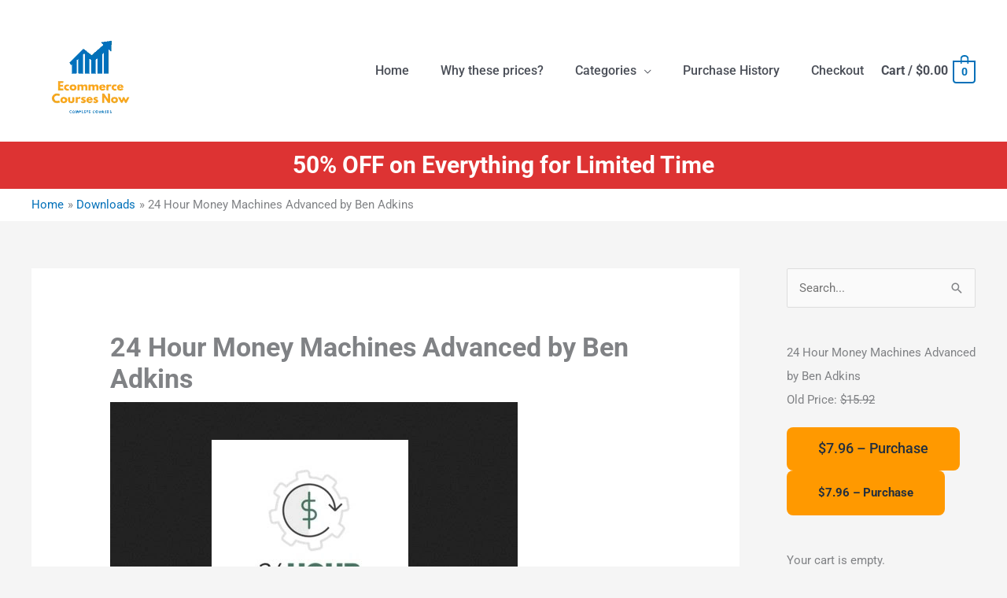

--- FILE ---
content_type: text/css
request_url: https://ecommercecoursesnow.com/wp-content/cache/min/1/wp-content/plugins/edd-cross-sell-upsell/assets/css/edd-csau.css?ver=1755737858
body_size: -113
content:
.entry-content .edd-csau-products h2,.edd-csau-products h2{margin:24px 24px 0 24px}.edd-csau-products{clear:both;border:1px solid #eee;margin-bottom:21px}.edd-csau-products .edd_download_inner{padding:24px}.edd-csau-products .edd_download{-moz-box-sizing:border-box;box-sizing:border-box}.edd-csau-products:after{content:".";display:block;height:0;clear:both;visibility:hidden}.edd-csau-products .edd-cart-added-alert{position:relative}@media only screen and (min-width:720px){.edd_download{float:left}.edd-csau-products.col-2 .edd_download{width:50%}.edd-csau-products.col-3 .edd_download{width:33.333333333%}}

--- FILE ---
content_type: text/css
request_url: https://ecommercecoursesnow.com/wp-content/cache/min/1/wp-content/uploads/uag-plugin/assets/43000/uag-css-43024.css?ver=1755737858
body_size: 2970
content:
.uagb-tabs__wrap{display:flex}.uagb-tabs__wrap ul.uagb-tabs__panel{margin:0;list-style-type:none;display:inherit}.uagb-tabs__wrap ul.uagb-tabs__panel.uagb-tabs__align-center{justify-content:center}.uagb-tabs__wrap ul.uagb-tabs__panel.uagb-tabs__align-left{justify-content:flex-start}.uagb-tabs__wrap ul.uagb-tabs__panel.uagb-tabs__align-right{justify-content:flex-end}.uagb-tabs__wrap ul.uagb-tabs__panel.uagb-tabs__align-right .uagb-tab:last-child{margin-right:0}.uagb-tabs__wrap ul.uagb-tabs__panel li.uagb-tab a{position:relative;padding:6px 12px;display:inline-flex;color:inherit}.uagb-tabs__wrap ul.uagb-tabs__panel li.uagb-tab a.uagb-tabs__icon-position-top{display:block}.uagb-tabs__wrap ul.uagb-tabs__panel li.uagb-tab a.uagb-tabs__icon-position-top .uagb-tabs__icon{display:block}.uagb-tabs__wrap ul.uagb-tabs__panel li.uagb-tab a.uagb-tabs__icon-position-bottom{display:block}.uagb-tabs__wrap ul.uagb-tabs__panel li.uagb-tab a.uagb-tabs__icon-position-bottom .uagb-tabs__icon{display:block}.uagb-tabs__wrap ul.uagb-tabs__panel p{margin:0}.uagb-tabs__wrap ul.uagb-tabs__panel .uagb-tabs__icon{vertical-align:text-top}.uagb-tabs__wrap ul.uagb-tabs__panel .uagb-tabs__icon-position-left{display:block;align-items:center}.uagb-tabs__wrap ul.uagb-tabs__panel .uagb-tabs__icon-position-left .uagb-tabs__icon{display:flex;align-self:center}.uagb-tabs__wrap ul.uagb-tabs__panel .uagb-tabs__icon-position-right{display:block}.uagb-tabs__wrap ul.uagb-tabs__panel .uagb-tabs__icon-position-right .uagb-tabs__icon{display:flex;align-self:center}.uagb-tabs__wrap .uagb-tabs__body-wrap{position:relative;max-width:100%;padding:10px}.editor-styles-wrapper .uagb-editor-preview-mode-tablet.uagb-tabs__wrap li.uagb-tab.uagb-tabs__add-tab,.editor-styles-wrapper .uagb-editor-preview-mode-mobile.uagb-tabs__wrap li.uagb-tab.uagb-tabs__add-tab{display:none}.uagb-tabs__wrap.uagb-tabs__hstyle1-desktop,.uagb-tabs__wrap.uagb-tabs__hstyle2-desktop,.uagb-tabs__wrap.uagb-tabs__hstyle3-desktop,.uagb-tabs__wrap.uagb-tabs__hstyle4-desktop,.uagb-tabs__wrap.uagb-tabs__hstyle5-desktop{flex-direction:column}.uagb-tabs__wrap.uagb-tabs__hstyle1-desktop ul.uagb-tabs__panel,.uagb-tabs__wrap.uagb-tabs__hstyle2-desktop ul.uagb-tabs__panel,.uagb-tabs__wrap.uagb-tabs__hstyle3-desktop ul.uagb-tabs__panel,.uagb-tabs__wrap.uagb-tabs__hstyle4-desktop ul.uagb-tabs__panel,.uagb-tabs__wrap.uagb-tabs__hstyle5-desktop ul.uagb-tabs__panel{margin-bottom:0;padding:0;display:flex;align-items:center;flex-direction:row;max-width:100%;flex-wrap:wrap}.uagb-tabs__wrap.uagb-tabs__hstyle1-desktop .uagb-tabs__body-wrap,.uagb-tabs__wrap.uagb-tabs__hstyle2-desktop .uagb-tabs__body-wrap,.uagb-tabs__wrap.uagb-tabs__hstyle3-desktop .uagb-tabs__body-wrap,.uagb-tabs__wrap.uagb-tabs__hstyle4-desktop .uagb-tabs__body-wrap,.uagb-tabs__wrap.uagb-tabs__hstyle5-desktop .uagb-tabs__body-wrap{max-width:100%}.uagb-tabs__wrap.uagb-tabs__hstyle1-desktop .uagb-tab{margin:10px 10px 10px 0}.uagb-tabs__wrap.uagb-tabs__hstyle2-desktop .uagb-tab{margin:10px 10px -1px 0}.uagb-tabs__wrap.uagb-tabs__hstyle2-desktop .uagb-tabs__body-wrap{border:none}.uagb-tabs__wrap.uagb-tabs__hstyle3-desktop .uagb-tab{margin:10px 10px 0 0}.uagb-tabs__wrap.uagb-tabs__hstyle4-desktop .uagb-tab{margin:10px 10px 10px 0}.uagb-tabs__wrap.uagb-tabs__hstyle5-desktop ul.uagb-tabs__panel{justify-content:space-between;margin:0}.uagb-tabs__wrap.uagb-tabs__hstyle5-desktop .uagb-tab{margin:10px 10px 10px 10px;text-align:center}.uagb-tabs__wrap.uagb-tabs__vstyle6-desktop,.uagb-tabs__wrap.uagb-tabs__vstyle7-desktop,.uagb-tabs__wrap.uagb-tabs__vstyle8-desktop,.uagb-tabs__wrap.uagb-tabs__vstyle9-desktop,.uagb-tabs__wrap.uagb-tabs__vstyle10-desktop{flex-direction:row}.uagb-tabs__wrap.uagb-tabs__vstyle6-desktop ul.uagb-tabs__panel,.uagb-tabs__wrap.uagb-tabs__vstyle7-desktop ul.uagb-tabs__panel,.uagb-tabs__wrap.uagb-tabs__vstyle8-desktop ul.uagb-tabs__panel,.uagb-tabs__wrap.uagb-tabs__vstyle9-desktop ul.uagb-tabs__panel,.uagb-tabs__wrap.uagb-tabs__vstyle10-desktop ul.uagb-tabs__panel{padding:0;display:flex;flex-direction:column;flex-grow:1;flex-wrap:wrap}.uagb-tabs__wrap.uagb-tabs__vstyle6-desktop .uagb-tabs__body-wrap,.uagb-tabs__wrap.uagb-tabs__vstyle7-desktop .uagb-tabs__body-wrap,.uagb-tabs__wrap.uagb-tabs__vstyle8-desktop .uagb-tabs__body-wrap,.uagb-tabs__wrap.uagb-tabs__vstyle9-desktop .uagb-tabs__body-wrap,.uagb-tabs__wrap.uagb-tabs__vstyle10-desktop .uagb-tabs__body-wrap{flex-grow:3}.uagb-tabs__wrap.uagb-tabs__vstyle6-desktop .uagb-tabs-list,.uagb-tabs__wrap.uagb-tabs__vstyle7-desktop .uagb-tabs-list,.uagb-tabs__wrap.uagb-tabs__vstyle8-desktop .uagb-tabs-list,.uagb-tabs__wrap.uagb-tabs__vstyle9-desktop .uagb-tabs-list,.uagb-tabs__wrap.uagb-tabs__vstyle10-desktop .uagb-tabs-list{width:-webkit-fill-available;justify-content:center}.uagb-tabs__wrap.uagb-tabs__vstyle6-desktop ul.uagb-tabs__panel,.uagb-tabs__wrap.uagb-tabs__vstyle7-desktop ul.uagb-tabs__panel,.uagb-tabs__wrap.uagb-tabs__vstyle9-desktop ul.uagb-tabs__panel,.uagb-tabs__wrap.uagb-tabs__vstyle10-desktop ul.uagb-tabs__panel{min-width:24%;max-width:24%;margin:0}.uagb-tabs__wrap.uagb-tabs__vstyle6-desktop .uagb-tabs__body-wrap,.uagb-tabs__wrap.uagb-tabs__vstyle7-desktop .uagb-tabs__body-wrap,.uagb-tabs__wrap.uagb-tabs__vstyle9-desktop .uagb-tabs__body-wrap,.uagb-tabs__wrap.uagb-tabs__vstyle10-desktop .uagb-tabs__body-wrap{max-width:75%}.uagb-tabs__wrap.uagb-tabs__vstyle6-desktop .uagb-tab{margin:0 10px 10px 0}.uagb-tabs__wrap.uagb-tabs__vstyle7-desktop .uagb-tab{margin:10px 10px 0 0}.uagb-tabs__wrap.uagb-tabs__vstyle8-desktop ul.uagb-tabs__panel{min-width:25%;max-width:25%}.uagb-tabs__wrap.uagb-tabs__vstyle8-desktop .uagb-tabs__body-wrap{max-width:75%}.uagb-tabs__wrap.uagb-tabs__vstyle9-desktop .uagb-tab{margin:0 10px 10px 0}.uagb-tabs__wrap.uagb-tabs__vstyle10-desktop .uagb-tab{margin:10px 10px 10px 10px;text-align:center}@media (max-width:1023px){.uagb-tabs__wrap.uagb-tabs__hstyle1-tablet,.uagb-tabs__wrap.uagb-tabs__hstyle2-tablet,.uagb-tabs__wrap.uagb-tabs__hstyle3-tablet,.uagb-tabs__wrap.uagb-tabs__hstyle4-tablet,.uagb-tabs__wrap.uagb-tabs__hstyle5-tablet{flex-direction:column}.uagb-tabs__wrap.uagb-tabs__hstyle1-tablet ul.uagb-tabs__panel,.uagb-tabs__wrap.uagb-tabs__hstyle2-tablet ul.uagb-tabs__panel,.uagb-tabs__wrap.uagb-tabs__hstyle3-tablet ul.uagb-tabs__panel,.uagb-tabs__wrap.uagb-tabs__hstyle4-tablet ul.uagb-tabs__panel,.uagb-tabs__wrap.uagb-tabs__hstyle5-tablet ul.uagb-tabs__panel{margin-bottom:0;padding:0;max-width:100%;display:flex;flex-direction:row;flex-wrap:wrap}.uagb-tabs__wrap.uagb-tabs__hstyle1-tablet .uagb-tabs__body-wrap,.uagb-tabs__wrap.uagb-tabs__hstyle2-tablet .uagb-tabs__body-wrap,.uagb-tabs__wrap.uagb-tabs__hstyle3-tablet .uagb-tabs__body-wrap,.uagb-tabs__wrap.uagb-tabs__hstyle4-tablet .uagb-tabs__body-wrap,.uagb-tabs__wrap.uagb-tabs__hstyle5-tablet .uagb-tabs__body-wrap{max-width:100%}.uagb-tabs__wrap.uagb-tabs__hstyle1-tablet .uagb-tab{margin:10px 10px 10px 0}.uagb-tabs__wrap.uagb-tabs__hstyle2-tablet .uagb-tab{margin:10px 10px -1px 0}.uagb-tabs__wrap.uagb-tabs__hstyle3-tablet .uagb-tab{margin:10px 10px 0 0}.uagb-tabs__wrap.uagb-tabs__hstyle4-tablet .uagb-tab{margin:10px 10px 10px 0}.uagb-tabs__wrap.uagb-tabs__hstyle5-tablet ul.uagb-tabs__panel{justify-content:flex-start;margin:0}.uagb-tabs__wrap.uagb-tabs__hstyle5-tablet .uagb-tab{margin:10px 10px 10px 10px;text-align:center}.uagb-tabs__wrap.uagb-tabs__vstyle6-tablet,.uagb-tabs__wrap.uagb-tabs__vstyle7-tablet,.uagb-tabs__wrap.uagb-tabs__vstyle8-tablet,.uagb-tabs__wrap.uagb-tabs__vstyle9-tablet,.uagb-tabs__wrap.uagb-tabs__vstyle10-tablet{flex-direction:row}.uagb-tabs__wrap.uagb-tabs__vstyle6-tablet ul.uagb-tabs__panel,.uagb-tabs__wrap.uagb-tabs__vstyle7-tablet ul.uagb-tabs__panel,.uagb-tabs__wrap.uagb-tabs__vstyle8-tablet ul.uagb-tabs__panel,.uagb-tabs__wrap.uagb-tabs__vstyle9-tablet ul.uagb-tabs__panel,.uagb-tabs__wrap.uagb-tabs__vstyle10-tablet ul.uagb-tabs__panel{margin-bottom:0;padding:0;display:flex;flex-direction:column;flex-grow:1}.uagb-tabs__wrap.uagb-tabs__vstyle6-tablet .uagb-tab p,.uagb-tabs__wrap.uagb-tabs__vstyle7-tablet .uagb-tab p,.uagb-tabs__wrap.uagb-tabs__vstyle8-tablet .uagb-tab p,.uagb-tabs__wrap.uagb-tabs__vstyle9-tablet .uagb-tab p,.uagb-tabs__wrap.uagb-tabs__vstyle10-tablet .uagb-tab p{margin:0}.uagb-tabs__wrap.uagb-tabs__vstyle6-tablet .uagb-tabs__body-wrap,.uagb-tabs__wrap.uagb-tabs__vstyle7-tablet .uagb-tabs__body-wrap,.uagb-tabs__wrap.uagb-tabs__vstyle8-tablet .uagb-tabs__body-wrap,.uagb-tabs__wrap.uagb-tabs__vstyle9-tablet .uagb-tabs__body-wrap,.uagb-tabs__wrap.uagb-tabs__vstyle10-tablet .uagb-tabs__body-wrap{flex-grow:3}.uagb-tabs__wrap.uagb-tabs__vstyle6-tablet ul.uagb-tabs__panel,.uagb-tabs__wrap.uagb-tabs__vstyle7-tablet ul.uagb-tabs__panel,.uagb-tabs__wrap.uagb-tabs__vstyle9-tablet ul.uagb-tabs__panel,.uagb-tabs__wrap.uagb-tabs__vstyle10-tablet ul.uagb-tabs__panel{min-width:24%;max-width:24%}.uagb-tabs__wrap.uagb-tabs__vstyle6-tablet .uagb-tabs__body-wrap,.uagb-tabs__wrap.uagb-tabs__vstyle7-tablet .uagb-tabs__body-wrap,.uagb-tabs__wrap.uagb-tabs__vstyle9-tablet .uagb-tabs__body-wrap,.uagb-tabs__wrap.uagb-tabs__vstyle10-tablet .uagb-tabs__body-wrap{max-width:75%}.uagb-tabs__wrap.uagb-tabs__vstyle6-tablet .uagb-tabs__body-wrap .uagb-tabs-list,.uagb-tabs__wrap.uagb-tabs__vstyle7-tablet .uagb-tabs__body-wrap .uagb-tabs-list,.uagb-tabs__wrap.uagb-tabs__vstyle9-tablet .uagb-tabs__body-wrap .uagb-tabs-list,.uagb-tabs__wrap.uagb-tabs__vstyle10-tablet .uagb-tabs__body-wrap .uagb-tabs-list{width:-webkit-fill-available;justify-content:center}.uagb-tabs__wrap.uagb-tabs__vstyle6-tablet .uagb-tab{margin:0 10px 10px 0}.uagb-tabs__wrap.uagb-tabs__vstyle7-tablet ul.uagb-tabs__panel{margin:0}.uagb-tabs__wrap.uagb-tabs__vstyle7-tablet ul.uagb-tabs__panel .uagb-tab{margin:10px 10px 0 0}.uagb-tabs__wrap.uagb-tabs__vstyle7-tablet .uagb-tabs__body-wrap{border:none}.uagb-tabs__wrap.uagb-tabs__vstyle8-tablet ul.uagb-tabs__panel{margin-bottom:0;min-width:25%;max-width:25%;justify-content:normal}.uagb-tabs__wrap.uagb-tabs__vstyle9-tablet ul.uagb-tabs__panel{margin-bottom:0}.uagb-tabs__wrap.uagb-tabs__vstyle9-tablet ul.uagb-tabs__panel .uagb-tab{margin:0 10px 10px 0}.uagb-tabs__wrap.uagb-tabs__vstyle10-tablet ul.uagb-tabs__panel{margin:0}.uagb-tabs__wrap.uagb-tabs__vstyle10-tablet ul.uagb-tabs__panel .uagb-tab{margin:10px 10px 10px 10px;text-align:center}.uagb-tabs__wrap.uagb-tabs__hstyle5-desktop.uagb-tabs__hstyle3-tablet,.uagb-tabs__wrap.uagb-tabs__hstyle5-desktop.uagb-tabs__hstyle4-tablet,.uagb-tabs__wrap.uagb-tabs__hstyle5-desktop.uagb-tabs__hstyle3-tablet .uagb-tabs__body-wrap,.uagb-tabs__wrap.uagb-tabs__hstyle5-desktop.uagb-tabs__hstyle4-tablet .uagb-tabs__body-wrap,.uagb-tabs__wrap.uagb-tabs__hstyle5-desktop.uagb-tabs__vstyle6-tablet,.uagb-tabs__wrap.uagb-tabs__hstyle5-desktop.uagb-tabs__vstyle8-tablet,.uagb-tabs__wrap.uagb-tabs__hstyle5-desktop.uagb-tabs__vstyle9-tablet,.uagb-tabs__wrap.uagb-tabs__hstyle5-desktop.uagb-tabs__vstyle6-tablet .uagb-tabs__body-wrap,.uagb-tabs__wrap.uagb-tabs__hstyle5-desktop.uagb-tabs__vstyle8-tablet .uagb-tabs__body-wrap,.uagb-tabs__wrap.uagb-tabs__hstyle5-desktop.uagb-tabs__vstyle9-tablet .uagb-tabs__body-wrap{border-style:none}}@media (max-width:767px){.uagb-tabs__wrap.uagb-tabs__hstyle1-mobile,.uagb-tabs__wrap.uagb-tabs__hstyle2-mobile,.uagb-tabs__wrap.uagb-tabs__hstyle3-mobile,.uagb-tabs__wrap.uagb-tabs__hstyle4-mobile,.uagb-tabs__wrap.uagb-tabs__hstyle5-mobile{flex-direction:column;border-style:none}.uagb-tabs__wrap.uagb-tabs__hstyle1-mobile ul.uagb-tabs__panel,.uagb-tabs__wrap.uagb-tabs__hstyle2-mobile ul.uagb-tabs__panel,.uagb-tabs__wrap.uagb-tabs__hstyle3-mobile ul.uagb-tabs__panel,.uagb-tabs__wrap.uagb-tabs__hstyle4-mobile ul.uagb-tabs__panel,.uagb-tabs__wrap.uagb-tabs__hstyle5-mobile ul.uagb-tabs__panel{margin-bottom:0;padding:0;display:flex;flex-direction:row;flex-grow:1;max-width:100%}.uagb-tabs__wrap.uagb-tabs__hstyle1-mobile .uagb-tabs__body-wrap,.uagb-tabs__wrap.uagb-tabs__hstyle2-mobile .uagb-tabs__body-wrap,.uagb-tabs__wrap.uagb-tabs__hstyle3-mobile .uagb-tabs__body-wrap,.uagb-tabs__wrap.uagb-tabs__hstyle4-mobile .uagb-tabs__body-wrap,.uagb-tabs__wrap.uagb-tabs__hstyle5-mobile .uagb-tabs__body-wrap{flex-direction:row;max-width:100%}.uagb-tabs__wrap.uagb-tabs__vstyle6-mobile,.uagb-tabs__wrap.uagb-tabs__vstyle7-mobile,.uagb-tabs__wrap.uagb-tabs__vstyle8-mobile,.uagb-tabs__wrap.uagb-tabs__vstyle9-mobile,.uagb-tabs__wrap.uagb-tabs__vstyle10-mobile{flex-direction:row;border-style:none}.uagb-tabs__wrap.uagb-tabs__vstyle6-mobile ul.uagb-tabs__panel,.uagb-tabs__wrap.uagb-tabs__vstyle7-mobile ul.uagb-tabs__panel,.uagb-tabs__wrap.uagb-tabs__vstyle8-mobile ul.uagb-tabs__panel,.uagb-tabs__wrap.uagb-tabs__vstyle9-mobile ul.uagb-tabs__panel,.uagb-tabs__wrap.uagb-tabs__vstyle10-mobile ul.uagb-tabs__panel{margin-bottom:0;padding:0;display:flex;flex-direction:column;flex-grow:1}.uagb-tabs__wrap.uagb-tabs__vstyle6-mobile .uagb-tab p,.uagb-tabs__wrap.uagb-tabs__vstyle7-mobile .uagb-tab p,.uagb-tabs__wrap.uagb-tabs__vstyle8-mobile .uagb-tab p,.uagb-tabs__wrap.uagb-tabs__vstyle9-mobile .uagb-tab p,.uagb-tabs__wrap.uagb-tabs__vstyle10-mobile .uagb-tab p{margin:0}.uagb-tabs__wrap.uagb-tabs__vstyle6-mobile .uagb-tab .uagb-tabs-list,.uagb-tabs__wrap.uagb-tabs__vstyle7-mobile .uagb-tab .uagb-tabs-list,.uagb-tabs__wrap.uagb-tabs__vstyle8-mobile .uagb-tab .uagb-tabs-list,.uagb-tabs__wrap.uagb-tabs__vstyle9-mobile .uagb-tab .uagb-tabs-list,.uagb-tabs__wrap.uagb-tabs__vstyle10-mobile .uagb-tab .uagb-tabs-list{width:-webkit-fill-available;justify-content:center}.uagb-tabs__wrap.uagb-tabs__vstyle6-mobile .uagb-tabs__body-wrap,.uagb-tabs__wrap.uagb-tabs__vstyle7-mobile .uagb-tabs__body-wrap,.uagb-tabs__wrap.uagb-tabs__vstyle8-mobile .uagb-tabs__body-wrap,.uagb-tabs__wrap.uagb-tabs__vstyle9-mobile .uagb-tabs__body-wrap,.uagb-tabs__wrap.uagb-tabs__vstyle10-mobile .uagb-tabs__body-wrap{flex-grow:3;max-width:75%}.uagb-tabs__wrap.uagb-tabs__hstyle1-mobile .uagb-tab{margin:10px 10px 10px 0}.uagb-tabs__wrap.uagb-tabs__hstyle2-mobile .uagb-tab{margin:10px 10px -1px 0}.uagb-tabs__wrap.uagb-tabs__hstyle3-mobile .uagb-tab{margin:10px 10px 0 0}.uagb-tabs__wrap.uagb-tabs__hstyle4-mobile .uagb-tab{margin:10px 10px 10px 0}.uagb-tabs__wrap.uagb-tabs__hstyle5-mobile ul.uagb-tabs__panel{justify-content:flex-start;margin:0}.uagb-tabs__wrap.uagb-tabs__hstyle5-mobile .uagb-tab{margin:10px 10px 10px 10px;text-align:center}.uagb-tabs__wrap.uagb-tabs__vstyle6-mobile ul.uagb-tabs__panel{min-width:24%;max-width:24%}.uagb-tabs__wrap.uagb-tabs__vstyle6-mobile ul.uagb-tabs__panel .uagb-tab{margin:0 10px 10px 0}.uagb-tabs__wrap.uagb-tabs__vstyle7-mobile ul.uagb-tabs__panel{min-width:24%;max-width:24%;margin:0}.uagb-tabs__wrap.uagb-tabs__vstyle7-mobile ul.uagb-tabs__panel .uagb-tab{margin:10px 10px 0 0}.uagb-tabs__wrap.uagb-tabs__vstyle8-mobile ul.uagb-tabs__panel{min-width:24%;max-width:24%}.uagb-tabs__wrap.uagb-tabs__vstyle8-mobile ul.uagb-tabs__panel .uagb-tab{margin:0 10px 10px 0}.uagb-tabs__wrap.uagb-tabs__vstyle9-mobile ul.uagb-tabs__panel{min-width:24%;max-width:24%}.uagb-tabs__wrap.uagb-tabs__vstyle9-mobile ul.uagb-tabs__panel .uagb-tab{margin:0 10px 10px 0}.uagb-tabs__wrap.uagb-tabs__vstyle10-mobile ul.uagb-tabs__panel{min-width:24%;max-width:24%;margin:0}.uagb-tabs__wrap.uagb-tabs__vstyle10-mobile ul.uagb-tabs__panel .uagb-tab{margin:10px 10px 10px 10px;text-align:center}.uagb-tabs__wrap.uagb-tabs__stack1-mobile,.uagb-tabs__wrap.uagb-tabs__stack2-mobile,.uagb-tabs__wrap.uagb-tabs__stack3-mobile,.uagb-tabs__wrap.uagb-tabs__stack4-mobile{display:block}.uagb-tabs__wrap.uagb-tabs__stack1-mobile ul.uagb-tabs__panel,.uagb-tabs__wrap.uagb-tabs__stack2-mobile ul.uagb-tabs__panel,.uagb-tabs__wrap.uagb-tabs__stack3-mobile ul.uagb-tabs__panel,.uagb-tabs__wrap.uagb-tabs__stack4-mobile ul.uagb-tabs__panel{margin:0;padding:0;display:flex;flex-direction:column;max-width:100%;flex-grow:unset}.uagb-tabs__wrap.uagb-tabs__stack1-mobile ul.uagb-tabs__panel .uagb-tab,.uagb-tabs__wrap.uagb-tabs__stack2-mobile ul.uagb-tabs__panel .uagb-tab,.uagb-tabs__wrap.uagb-tabs__stack3-mobile ul.uagb-tabs__panel .uagb-tab,.uagb-tabs__wrap.uagb-tabs__stack4-mobile ul.uagb-tabs__panel .uagb-tab{width:100%}.uagb-tabs__wrap.uagb-tabs__stack1-mobile ul.uagb-tabs__panel .uagb-tab p,.uagb-tabs__wrap.uagb-tabs__stack2-mobile ul.uagb-tabs__panel .uagb-tab p,.uagb-tabs__wrap.uagb-tabs__stack3-mobile ul.uagb-tabs__panel .uagb-tab p,.uagb-tabs__wrap.uagb-tabs__stack4-mobile ul.uagb-tabs__panel .uagb-tab p{margin:0}.uagb-tabs__wrap.uagb-tabs__stack1-mobile .uagb-tabs__body-wrap,.uagb-tabs__wrap.uagb-tabs__stack2-mobile .uagb-tabs__body-wrap,.uagb-tabs__wrap.uagb-tabs__stack3-mobile .uagb-tabs__body-wrap,.uagb-tabs__wrap.uagb-tabs__stack4-mobile .uagb-tabs__body-wrap{max-width:100%}.uagb-tabs__wrap.uagb-tabs__stack1-mobile{display:block}.uagb-tabs__wrap.uagb-tabs__stack1-mobile ul.uagb-tabs__panel{margin:0;padding:0;display:flex;flex-direction:column;max-width:100%;flex-grow:unset}.uagb-tabs__wrap.uagb-tabs__stack1-mobile ul.uagb-tabs__panel .uagb-tab{margin:0 0 10px 0}.uagb-tabs__wrap.uagb-tabs__stack1-mobile ul.uagb-tabs__panel .uagb-tab p{margin:0}.uagb-tabs__wrap.uagb-tabs__stack1-mobile .uagb-tabs__body-wrap{max-width:100%}.uagb-tabs__wrap.uagb-tabs__stack2-mobile ul.uagb-tabs__panel .uagb-tab{margin:0 0 10px 0}.uagb-tabs__wrap.uagb-tabs__stack3-mobile ul.uagb-tabs__panel .uagb-tab{margin:0 0 10px 0;padding:6px 12px 6px 12px}.uagb-tabs__wrap.uagb-tabs__stack4-mobile{margin:auto}.uagb-tabs__wrap.uagb-tabs__stack4-mobile ul.uagb-tabs__panel .uagb-tab{margin:0 0 10px 0;text-align:center}}.uagb-tabs__wrap .uagb-tabs__body-container.uagb-tabs-body__active{display:block}.uagb-tabs__wrap .uagb-tabs__body-container{padding:10px 15px;display:none}.wp-block-uagb-faq{width:100%}.wp-block-uagb-faq.uagb-faq-layout-accordion .uagb-faq-child__outer-wrap .uagb-faq-questions-button{cursor:pointer}.wp-block-uagb-faq .uagb-faq-content{margin-bottom:0}.wp-block-uagb-faq .uagb-faq-content p{margin:auto}.uagb-faq-layout-grid.uagb-faq-equal-height.uagb-faq__wrap .uagb-faq-child__outer-wrap,.uagb-faq-layout-grid.uagb-faq-equal-height.uagb-faq__wrap .uagb-faq-item{height:100%}body[class*="astra"] .uagb-faq-questions{line-height:normal}.uagb-faq-item{overflow:hidden}.wp-block-uagb-faq-child .uagb-faq-questions-button{display:flex;align-items:center}.wp-block-uagb-faq-child .uagb-faq-questions-button .uagb-faq-icon-wrap{display:flex;align-items:center}.wp-block-uagb-faq-child .uagb-faq-questions-button .uagb-question{width:100%;margin-top:0;margin-bottom:0}.wp-block-uagb-faq-child .uagb-icon svg,.wp-block-uagb-faq-child .uagb-icon-active svg{width:15px;height:15px;font-size:15px}.wp-block-uagb-faq-child.uagb-faq-child__outer-wrap.uagb-faq-item .uagb-icon-active,.wp-block-uagb-faq-child.uagb-faq-child__outer-wrap.uagb-faq-item.uagb-faq-item-active .uagb-icon,.wp-block-uagb-faq-child.uagb-faq-child__outer-wrap .uagb-faq-item .uagb-icon-active,.wp-block-uagb-faq-child.uagb-faq-child__outer-wrap .uagb-faq-item.uagb-faq-item-active .uagb-icon{display:none;width:0;padding:0;height:0;margin:0}.wp-block-uagb-faq-child.uagb-faq-child__outer-wrap.uagb-faq-item .uagb-icon,.wp-block-uagb-faq-child.uagb-faq-child__outer-wrap.uagb-faq-item.uagb-faq-item-active .uagb-icon-active,.wp-block-uagb-faq-child.uagb-faq-child__outer-wrap .uagb-faq-item .uagb-icon,.wp-block-uagb-faq-child.uagb-faq-child__outer-wrap .uagb-faq-item.uagb-faq-item-active .uagb-icon-active{display:flex;width:auto;height:auto}.uagb-faq-layout-grid .uagb-faq-child__outer-wrap.uagb-faq-item .uagb-icon,.uagb-faq-layout-grid .uagb-faq-child__outer-wrap.uagb-faq-item.uagb-faq-item-active .uagb-icon-active,.uagb-faq-layout-grid .uagb-faq-child__outer-wrap .uagb-faq-item .uagb-icon,.uagb-faq-layout-grid .uagb-faq-child__outer-wrap .uagb-faq-item.uagb-faq-item-active .uagb-icon-active{display:none}.uagb-faq-layout-grid .uagb-faq-child__outer-wrap.uagb-faq-item span.uagb-icon-active.uagb-faq-icon-wrap,.uagb-faq-layout-grid .uagb-faq-child__outer-wrap.uagb-faq-item.uagb-faq-item-active .uagb-icon-active,.uagb-faq-layout-grid .uagb-faq-child__outer-wrap .uagb-faq-item span.uagb-icon-active.uagb-faq-icon-wrap,.uagb-faq-layout-grid .uagb-faq-child__outer-wrap .uagb-faq-item.uagb-faq-item-active .uagb-icon-active{display:none}.uagb-block-543081fa .uagb-tabs__panel .uagb-tab{background:var(--ast-global-color-4);text-align:center;border-top-width:1px;border-left-width:1px;border-right-width:1px;border-bottom-width:1px;border-color:var(--ast-global-color-2);border-style:solid}.uagb-block-543081fa .uagb-tabs__panel .uagb-tab .uagb-tabs-list{justify-content:center}.uagb-block-543081fa.uagb-tabs__wrap ul.uagb-tabs__panel li.uagb-tab a{color:var(--ast-global-color-0)}.uagb-block-543081fa .uagb-tabs__panel .uagb-tab.uagb-tabs__active{background:var(--ast-global-color-0)}.uagb-block-543081fa.uagb-tabs__wrap ul.uagb-tabs__panel li.uagb-tab.uagb-tabs__active a{color:var(--ast-global-color-4)}.uagb-block-543081fa .uagb-tabs__icon svg{height:16px;width:16px}.uagb-block-543081fa .uagb-tabs__icon-position-left>.uagb-tabs__icon{margin-right:10px}.uagb-block-543081fa .uagb-tabs__icon-position-right>.uagb-tabs__icon{margin-left:10px}.uagb-block-543081fa .uagb-tabs__icon-position-bottom>.uagb-tabs__icon{margin-top:10px}.uagb-block-543081fa .uagb-tabs__icon-position-top>.uagb-tabs__icon{margin-bottom:10px}.uagb-block-543081fa.uagb-tabs__hstyle1-desktop>.uagb-tabs__panel .uagb-tab{border-top-width:1px;border-left-width:1px;border-right-width:1px;border-bottom-width:1px;border-color:var(--ast-global-color-2);border-style:solid}.uagb-block-543081fa.uagb-tabs__hstyle1-desktop>.uagb-tabs__body-wrap{border-top-width:1px;border-left-width:1px;border-right-width:1px;border-bottom-width:1px;border-color:var(--ast-global-color-2);border-style:solid}.uagb-block-543081fa.uagb-tabs__hstyle2-desktop>.uagb-tabs__panel .uagb-tab{border-width:0;border-style:none}.uagb-block-543081fa.uagb-tabs__hstyle2-desktop ul.uagb-tabs__panel{border-top-width:1px;border-right-width:1px;border-left-width:1px;border-top:0;border-left:0;border-right:0;outline:0;border-radius:0;border-bottom-width:1px;border-color:var(--ast-global-color-2);border-style:solid}.uagb-block-543081fa.uagb-tabs__hstyle2-desktop>.uagb-tabs__body-wrap{border-width:0;border-style:none}.uagb-block-543081fa.uagb-tabs__hstyle3-desktop .uagb-tab{border-bottom-width:1px;border-bottom:0;outline:0;border-radius:0;border-top-width:1px;border-left-width:1px;border-right-width:1px;border-color:var(--ast-global-color-2);border-style:solid}.uagb-block-543081fa.uagb-tabs__hstyle3-desktop>.uagb-tabs__body-wrap{border-top-width:1px;border-left-width:1px;border-right-width:1px;border-bottom-width:1px;border-color:var(--ast-global-color-2);border-style:solid}.uagb-block-543081fa.uagb-tabs__hstyle4-desktop .uagb-tab{border-radius:30px;border-top-width:1px;border-left-width:1px;border-right-width:1px;border-bottom-width:1px;border-color:var(--ast-global-color-2);border-style:solid}.uagb-block-543081fa.uagb-tabs__hstyle4-desktop>.uagb-tabs__body-wrap{border-top-width:1px;border-left-width:1px;border-right-width:1px;border-bottom-width:1px;border-color:var(--ast-global-color-2);border-style:solid}.uagb-block-543081fa.uagb-tabs__hstyle5-desktop{border-top-width:1px;border-left-width:1px;border-right-width:1px;border-bottom-width:1px;border-color:var(--ast-global-color-2);border-style:solid}.uagb-block-543081fa.uagb-tabs__hstyle5-desktop .uagb-tab{border-top-width:0;border-right-width:0;border-left-width:0;border-bottom-width:0;border-top:0;border-left:0;border-right:0;border-bottom:0;outline:0;border-radius:0}.uagb-block-543081fa.uagb-tabs__hstyle5-desktop .uagb-tab.uagb-tabs__active{border-top-width:1px;border-right-width:1px;border-left-width:1px;border-top:0;border-left:0;border-right:0;outline:0;border-radius:0;border-bottom-width:1px;border-color:var(--ast-global-color-2);border-style:solid}.uagb-block-543081fa.uagb-tabs__vstyle6-desktop .uagb-tab{border-top-width:1px;border-left-width:1px;border-right-width:1px;border-bottom-width:1px;border-color:var(--ast-global-color-2);border-style:solid}.uagb-block-543081fa.uagb-tabs__vstyle6-desktop .uagb-tabs__body-wrap{border-top-width:1px;border-left-width:1px;border-right-width:1px;border-bottom-width:1px;border-color:var(--ast-global-color-2);border-style:solid}.uagb-block-543081fa.uagb-tabs__vstyle7-desktop .uagb-tab{border-top-width:1px;border-right-width:1px;border-left-width:1px;border-top:0;border-left:0;border-right:0;outline:0;border-radius:0;border-bottom-width:1px;border-color:var(--ast-global-color-2);border-style:solid}.uagb-block-543081fa.uagb-tabs__vstyle7-desktop>.uagb-tabs__body-wrap{border-width:0;border-style:none}.uagb-block-543081fa.uagb-tabs__vstyle8-desktop .uagb-tab{border-right-width:1px;border-right:0;outline:0;border-radius:0;border-top-width:1px;border-left-width:1px;border-bottom-width:1px;border-color:var(--ast-global-color-2);border-style:solid}.uagb-block-543081fa.uagb-tabs__vstyle8-desktop>.uagb-tabs__body-wrap{border-top-width:1px;border-left-width:1px;border-right-width:1px;border-bottom-width:1px;border-color:var(--ast-global-color-2);border-style:solid}.uagb-block-543081fa.uagb-tabs__vstyle9-desktop .uagb-tab{border-radius:30px;border-top-width:1px;border-left-width:1px;border-right-width:1px;border-bottom-width:1px;border-color:var(--ast-global-color-2);border-style:solid}.uagb-block-543081fa.uagb-tabs__vstyle9-desktop>.uagb-tabs__body-wrap{border-top-width:1px;border-left-width:1px;border-right-width:1px;border-bottom-width:1px;border-color:var(--ast-global-color-2);border-style:solid}.uagb-block-543081fa.uagb-tabs__vstyle10-desktop{border-top-width:1px;border-left-width:1px;border-right-width:1px;border-bottom-width:1px;border-color:var(--ast-global-color-2);border-style:solid}.uagb-block-543081fa.uagb-tabs__vstyle10-desktop ul.uagb-tabs__panel .uagb-tab{border-width:0;border-style:none}.uagb-block-543081fa.uagb-tabs__vstyle10-desktop .uagb-tabs__body-wrap{border-width:0;border-style:none}.uagb-block-543081fa.uagb-tabs__vstyle10-desktop ul.uagb-tabs__panel .uagb-tab.uagb-tabs__active{border-top-width:1px;border-bottom-width:1px;border-left-width:1px;border-top:0;border-left:0;border-bottom:0;outline:0;border-radius:0;border-right-width:1px;border-color:var(--ast-global-color-2);border-style:solid}.uagb-block-543081fa ul.uagb-tabs__panel{margin-right:auto;margin-left:0}.uagb-block-543081fa .uagb-tabs__panel .uagb-tab a{font-weight:500}.uagb-block-f2fb6830 .uagb-icon svg{width:12px;height:12px;font-size:12px;fill:var(--ast-global-color-0)}.uagb-block-f2fb6830 .uagb-icon-active svg{width:12px;height:12px;font-size:12px;fill:var(--ast-global-color-8)}.uagb-block-f2fb6830 .uagb-faq-child__outer-wrap{margin-bottom:10px}.uagb-block-f2fb6830 .uagb-faq-item{background-color:var(--ast-global-color-4);border-top-width:1px;border-left-width:1px;border-right-width:1px;border-bottom-width:1px;border-top-left-radius:2px;border-top-right-radius:2px;border-bottom-left-radius:2px;border-bottom-right-radius:2px;border-color:#D2D2D2;border-style:solid}.uagb-block-f2fb6830 .uagb-faq-item .uagb-question{color:var(--ast-global-color-0)}.uagb-block-f2fb6830 .uagb-faq-item.uagb-faq-item-active .uagb-question{color:var(--ast-global-color-8)}.uagb-block-f2fb6830 .uagb-faq-item:hover .uagb-question{color:var(--ast-global-color-8)}.uagb-block-f2fb6830 .uagb-faq-questions-button{padding-top:10px;padding-bottom:10px;padding-right:10px;padding-left:10px}.uagb-block-f2fb6830 .uagb-faq-content{padding-top:10px;padding-bottom:10px;padding-right:10px;padding-left:10px}.uagb-block-f2fb6830 .uagb-faq-content span{margin-top:10px;margin-bottom:10px;margin-right:10px;margin-left:10px}.uagb-block-f2fb6830.uagb-faq-icon-row .uagb-faq-item .uagb-faq-icon-wrap{margin-right:10px}.uagb-block-f2fb6830.uagb-faq-icon-row-reverse .uagb-faq-item .uagb-faq-icon-wrap{margin-left:10px}.uagb-block-f2fb6830 .uagb-faq-item:hover .uagb-icon svg{fill:var(--ast-global-color-8)}.uagb-block-f2fb6830 .uagb-faq-item .uagb-faq-questions-button.uagb-faq-questions{flex-direction:row}.uagb-block-f2fb6830 .uagb-faq-item .uagb-faq-content{color:#313131}.uagb-block-f2fb6830 .wp-block-uagb-faq-child.uagb-faq-child__outer-wrap .uagb-faq-content{display:none}@media only screen and (max-width:976px){.uagb-block-543081fa.uagb-tabs__hstyle1-tablet>.uagb-tabs__panel .uagb-tab{border-style:solid;border-color:var(--ast-global-color-2)}.uagb-block-543081fa.uagb-tabs__hstyle1-tablet>.uagb-tabs__body-wrap{border-style:solid;border-color:var(--ast-global-color-2)}.uagb-block-543081fa.uagb-tabs__hstyle2-tablet>.uagb-tabs__panel .uagb-tab{border-width:0;border-style:none}.uagb-block-543081fa.uagb-tabs__hstyle2-tablet ul.uagb-tabs__panel{border-top:0;border-left:0;border-right:0;outline:0;border-radius:0;border-style:solid;border-color:var(--ast-global-color-2)}.uagb-block-543081fa.uagb-tabs__hstyle2-tablet>.uagb-tabs__body-wrap{border-width:0;border-style:none}.uagb-block-543081fa.uagb-tabs__hstyle3-tablet .uagb-tab{border-bottom:0;outline:0;border-radius:0;border-style:solid;border-color:var(--ast-global-color-2)}.uagb-block-543081fa.uagb-tabs__hstyle3-tablet>.uagb-tabs__body-wrap{border-style:solid;border-color:var(--ast-global-color-2)}.uagb-block-543081fa.uagb-tabs__hstyle4-tablet .uagb-tab{border-radius:30px;border-style:solid;border-color:var(--ast-global-color-2)}.uagb-block-543081fa.uagb-tabs__hstyle4-tablet>.uagb-tabs__body-wrap{border-style:solid;border-color:var(--ast-global-color-2)}.uagb-block-543081fa.uagb-tabs__hstyle5-tablet{border-style:solid;border-color:var(--ast-global-color-2)}.uagb-block-543081fa.uagb-tabs__hstyle5-tablet .uagb-tab{border-top-width:0;border-right-width:0;border-left-width:0;border-bottom-width:0;border-top:0;border-left:0;border-right:0;border-bottom:0;outline:0;border-radius:0}.uagb-block-543081fa.uagb-tabs__hstyle5-tablet .uagb-tab.uagb-tabs__active{border-top:0;border-left:0;border-right:0;outline:0;border-radius:0;border-style:solid;border-color:var(--ast-global-color-2)}.uagb-block-543081fa.uagb-tabs__vstyle6-tablet>.uagb-tabs__panel .uagb-tab{border-style:solid;border-color:var(--ast-global-color-2)}.uagb-block-543081fa.uagb-tabs__vstyle6-tablet>.uagb-tabs__body-wrap{border-style:solid;border-color:var(--ast-global-color-2)}.uagb-block-543081fa.uagb-tabs__vstyle7-tablet .uagb-tab{border-top:0;border-left:0;border-right:0;outline:0;border-radius:0;border-style:solid;border-color:var(--ast-global-color-2)}.uagb-block-543081fa.uagb-tabs__vstyle7-tablet>.uagb-tabs__body-wrap{border-width:0;border-style:none}.uagb-block-543081fa.uagb-tabs__vstyle8-tablet .uagb-tab{border-right:0;outline:0;border-radius:0;border-style:solid;border-color:var(--ast-global-color-2)}.uagb-block-543081fa.uagb-tabs__vstyle8-tablet>.uagb-tabs__body-wrap{border-style:solid;border-color:var(--ast-global-color-2)}.uagb-block-543081fa.uagb-tabs__vstyle9-tablet .uagb-tab{border-radius:30px;border-style:solid;border-color:var(--ast-global-color-2)}.uagb-block-543081fa.uagb-tabs__vstyle9-tablet>.uagb-tabs__body-wrap{border-style:solid;border-color:var(--ast-global-color-2)}.uagb-block-543081fa.uagb-tabs__vstyle10-tablet{border-style:solid;border-color:var(--ast-global-color-2)}.uagb-block-543081fa.uagb-tabs__vstyle10-tablet ul.uagb-tabs__panel .uagb-tab{border-width:0;border-style:none}.uagb-block-543081fa.uagb-tabs__vstyle10-tablet .uagb-tabs__body-wrap{border-width:0;border-style:none}.uagb-block-543081fa.uagb-tabs__vstyle10-tablet ul.uagb-tabs__panel .uagb-tab.uagb-tabs__active{border-top:0;border-left:0;border-bottom:0;outline:0;border-radius:0;border-style:solid;border-color:var(--ast-global-color-2)}.uagb-block-f2fb6830.uagb-faq-icon-row .uagb-faq-item .uagb-faq-icon-wrap{margin-right:10px}.uagb-block-f2fb6830.uagb-faq-icon-row-reverse .uagb-faq-item .uagb-faq-icon-wrap{margin-left:10px}.uagb-block-f2fb6830 .uagb-faq-questions-button{padding-top:10px;padding-bottom:10px;padding-right:10px;padding-left:10px}.uagb-block-f2fb6830 .uagb-faq-content{padding-top:10px;padding-bottom:10px;padding-right:10px;padding-left:10px}.uagb-block-f2fb6830 .uagb-faq-content span{margin-top:10px;margin-bottom:10px;margin-right:10px;margin-left:10px}.uagb-block-f2fb6830 .uagb-icon svg{width:12px;height:12px;font-size:12px}.uagb-block-f2fb6830 .uagb-icon-active svg{width:12px;height:12px;font-size:12px}.uagb-block-f2fb6830 .uagb-faq-item{border-style:solid;border-color:#D2D2D2}}@media only screen and (max-width:767px){.uagb-block-543081fa.uagb-tabs__hstyle1-mobile>.uagb-tabs__panel .uagb-tab{border-style:solid;border-color:var(--ast-global-color-2)}.uagb-block-543081fa.uagb-tabs__hstyle1-mobile>.uagb-tabs__body-wrap{border-style:solid;border-color:var(--ast-global-color-2)}.uagb-block-543081fa.uagb-tabs__hstyle2-mobile>.uagb-tabs__panel .uagb-tab{border-width:0;border-style:none}.uagb-block-543081fa.uagb-tabs__hstyle2-mobile ul.uagb-tabs__panel{border-top:0;border-left:0;border-right:0;outline:0;border-radius:0;border-style:solid;border-color:var(--ast-global-color-2)}.uagb-block-543081fa.uagb-tabs__hstyle2-mobile>.uagb-tabs__body-wrap{border-width:0;border-style:none}.uagb-block-543081fa.uagb-tabs__hstyle3-mobile .uagb-tab{border-bottom:0;outline:0;border-radius:0;border-style:solid;border-color:var(--ast-global-color-2)}.uagb-block-543081fa.uagb-tabs__hstyle3-mobile>.uagb-tabs__body-wrap{border-style:solid;border-color:var(--ast-global-color-2)}.uagb-block-543081fa.uagb-tabs__hstyle4-mobile .uagb-tab{border-radius:30px;border-style:solid;border-color:var(--ast-global-color-2)}.uagb-block-543081fa.uagb-tabs__hstyle4-mobile>.uagb-tabs__body-wrap{border-style:solid;border-color:var(--ast-global-color-2)}.uagb-block-543081fa.uagb-tabs__hstyle5-mobile{border-style:solid;border-color:var(--ast-global-color-2)}.uagb-block-543081fa.uagb-tabs__hstyle5-mobile .uagb-tab{border-top-width:0;border-right-width:0;border-left-width:0;border-bottom-width:0;border-top:0;border-left:0;border-right:0;border-bottom:0;outline:0;border-radius:0}.uagb-block-543081fa.uagb-tabs__hstyle5-mobile .uagb-tab.uagb-tabs__active{border-top:0;border-left:0;border-right:0;outline:0;border-radius:0;border-style:solid;border-color:var(--ast-global-color-2)}.uagb-block-543081fa.uagb-tabs__vstyle6-mobile .uagb-tab{border-style:solid;border-color:var(--ast-global-color-2)}.uagb-block-543081fa.uagb-tabs__vstyle6-mobile .uagb-tabs__body-wrap{border-style:solid;border-color:var(--ast-global-color-2)}.uagb-block-543081fa.uagb-tabs__vstyle7-mobile .uagb-tab{border-top:0;border-left:0;border-right:0;outline:0;border-radius:0;border-style:solid;border-color:var(--ast-global-color-2)}.uagb-block-543081fa.uagb-tabs__vstyle7-mobile>.uagb-tabs__body-wrap{border-width:0;border-style:none}.uagb-block-543081fa.uagb-tabs__vstyle8-mobile .uagb-tab{border-right:0;outline:0;border-radius:0;border-style:solid;border-color:var(--ast-global-color-2)}.uagb-block-543081fa.uagb-tabs__vstyle8-mobile>.uagb-tabs__body-wrap{border-style:solid;border-color:var(--ast-global-color-2)}.uagb-block-543081fa.uagb-tabs__vstyle9-mobile .uagb-tab{border-radius:30px;border-style:solid;border-color:var(--ast-global-color-2)}.uagb-block-543081fa.uagb-tabs__vstyle9-mobile>.uagb-tabs__body-wrap{border-style:solid;border-color:var(--ast-global-color-2)}.uagb-block-543081fa.uagb-tabs__vstyle10-mobile{border-style:solid;border-color:var(--ast-global-color-2)}.uagb-block-543081fa.uagb-tabs__vstyle10-mobile ul.uagb-tabs__panel .uagb-tab{border-width:0;border-style:none}.uagb-block-543081fa.uagb-tabs__vstyle10-mobile .uagb-tabs__body-wrap{border-width:0;border-style:none}.uagb-block-543081fa.uagb-tabs__vstyle10-mobile ul.uagb-tabs__panel .uagb-tab.uagb-tabs__active{border-top:0;border-left:0;border-bottom:0;outline:0;border-radius:0;border-style:solid;border-color:var(--ast-global-color-2)}.uagb-block-543081fa.uagb-tabs__stack1-mobile>.uagb-tabs__panel .uagb-tab{border-style:solid;border-color:var(--ast-global-color-2)}.uagb-block-543081fa.uagb-tabs__stack1-mobile>.uagb-tabs__body-wrap{border-style:solid;border-color:var(--ast-global-color-2)}.uagb-block-543081fa.uagb-tabs__stack2-mobile .uagb-tab{border-bottom:0;outline:0;border-radius:0;border-style:solid;border-color:var(--ast-global-color-2)}.uagb-block-543081fa.uagb-tabs__stack2-mobile>.uagb-tabs__body-wrap{border-style:solid;border-color:var(--ast-global-color-2)}.uagb-block-543081fa.uagb-tabs__stack3-mobile .uagb-tab{border-radius:30px;border-style:solid;border-color:var(--ast-global-color-2)}.uagb-block-543081fa.uagb-tabs__stack3-mobile>.uagb-tabs__body-wrap{border-style:solid;border-color:var(--ast-global-color-2)}.uagb-block-543081fa.uagb-tabs__stack4-mobile{border-style:solid;border-color:var(--ast-global-color-2)}.uagb-block-543081fa.uagb-tabs__stack4-mobile .uagb-tab{border-top-width:0;border-right-width:0;border-left-width:0;border-bottom-width:0;border-top:0;border-left:0;border-right:0;border-bottom:0;outline:0;border-radius:0}.uagb-block-543081fa.uagb-tabs__stack4-mobile .uagb-tab.uagb-tabs__active{border-top:0;border-left:0;border-right:0;outline:0;border-radius:0;border-style:solid;border-color:var(--ast-global-color-2)}.uagb-block-f2fb6830.uagb-faq-icon-row .uagb-faq-item .uagb-faq-icon-wrap{margin-right:10px}.uagb-block-f2fb6830 .uagb-faq-item{border-style:solid;border-color:#D2D2D2}.uagb-block-f2fb6830.uagb-faq-icon-row-reverse .uagb-faq-item .uagb-faq-icon-wrap{margin-left:10px}.uagb-block-f2fb6830 .uagb-faq-questions-button{padding-top:10px;padding-bottom:10px;padding-right:10px;padding-left:10px}.uagb-block-f2fb6830 .uagb-faq-content{padding-top:10px;padding-bottom:10px;padding-right:10px;padding-left:10px}.uagb-block-f2fb6830 .uagb-faq-content span{margin-top:10px;margin-bottom:10px;margin-right:10px;margin-left:10px}.uagb-block-f2fb6830 .uagb-icon svg{width:12px;height:12px;font-size:12px}.uagb-block-f2fb6830 .uagb-icon-active svg{width:12px;height:12px;font-size:12px}}

--- FILE ---
content_type: text/css
request_url: https://ecommercecoursesnow.com/wp-content/cache/min/1/wp-content/uploads/uag-plugin/assets/35000/uag-css-35271.css?ver=1755737858
body_size: 260
content:
.uagb-inline_notice__align-right{text-align:right}.uagb-inline_notice__align-right span.uagb-notice-dismiss{left:13px}.uagb-inline_notice__align-center{text-align:center}.uagb-inline_notice__align-center span.uagb-notice-dismiss{right:13px}.uagb-inline_notice__align-left{text-align:left}.uagb-inline_notice__align-left span.uagb-notice-dismiss{right:13px}.wp-block-uagb-inline-notice{width:100%;position:relative}.wp-block-uagb-inline-notice.uagb-notice__active{display:none}.wp-block-uagb-inline-notice .uagb-notice-title{margin:0;width:-moz-available;width:-webkit-fill-available;width:fill-available;display:inline-block}.wp-block-uagb-inline-notice .uagb-notice-text{margin-top:-3px;margin-bottom:0}.wp-block-uagb-inline-notice .uagb-notice-text p:last-child{margin-bottom:0}.wp-block-uagb-inline-notice .uagb-notice-text p:first-child{margin-top:0!important}.wp-block-uagb-inline-notice span.uagb-notice-dismiss svg{width:16px;height:16px}.wp-block-uagb-inline-notice span.uagb-notice-dismiss{position:absolute;cursor:pointer;top:13px;opacity:.8;padding:0;background:none;transition:0.3s ease}.wp-block-uagb-inline-notice.uagb-dismissable>svg{position:absolute;cursor:pointer;opacity:.8;padding:0;background:none;transition:0.3s ease}.wp-block-uagb-inline-notice.uagb-dismissable button[type="button"]{position:absolute;cursor:pointer;opacity:.8;padding:0;background:none;transition:0.3s ease}.wp-block-uagb-inline-notice.uagb-inline_notice__align-right{text-align:right}.wp-block-uagb-inline-notice.uagb-inline_notice__align-right svg{left:13px}.wp-block-uagb-inline-notice.uagb-inline_notice__align-right button[type="button"]{left:13px;top:13px;border:none;padding-inline:0;padding-block:0;line-height:0}.wp-block-uagb-inline-notice.uagb-inline_notice__align-center{text-align:center}.wp-block-uagb-inline-notice.uagb-inline_notice__align-center svg{right:13px}.wp-block-uagb-inline-notice.uagb-inline_notice__align-center button[type="button"]{right:13px;top:13px;border:none;padding-inline:0;padding-block:0;line-height:0}.wp-block-uagb-inline-notice.uagb-inline_notice__align-left{text-align:left}.wp-block-uagb-inline-notice.uagb-inline_notice__align-left svg{right:13px}.wp-block-uagb-inline-notice.uagb-inline_notice__align-left button[type="button"]{right:13px;top:13px;border:none;padding-inline:0;padding-block:0;line-height:0}.uagb-block-1c09949e.wp-block-uagb-inline-notice .uagb-notice-title{padding-left:15px;padding-right:15px;padding-top:15px;padding-bottom:15px}.uagb-block-1c09949e .uagb-notice-text{padding-left:15px;padding-right:15px;padding-top:15px;padding-bottom:15px;border:2px solid #4fea7b;border-bottom-left-radius:3px;border-bottom-right-radius:3px}.uagb-block-1c09949e.uagb-dismissable button[type="button"] svg{width:16px;height:16px}.uagb-block-1c09949e.uagb-dismissable>svg{width:16px;height:16px}.uagb-block-1c09949e .uagb-notice-title{background-color:#4fea7b;border-top-right-radius:3px;border-top-left-radius:3px}@media only screen and (max-width:976px){.uagb-block-1c09949e .uagb-notice-text{padding-left:15px;padding-right:15px;padding-top:15px;padding-bottom:15px}.uagb-block-1c09949e .uagb-notice-title{padding-left:15px;padding-right:15px;padding-top:15px;padding-bottom:15px}}@media only screen and (max-width:767px){.uagb-block-1c09949e .uagb-notice-text{padding-left:15px;padding-right:15px;padding-top:15px;padding-bottom:15px}.uagb-block-1c09949e .uagb-notice-title{padding-left:15px;padding-right:15px;padding-top:15px;padding-bottom:15px}}